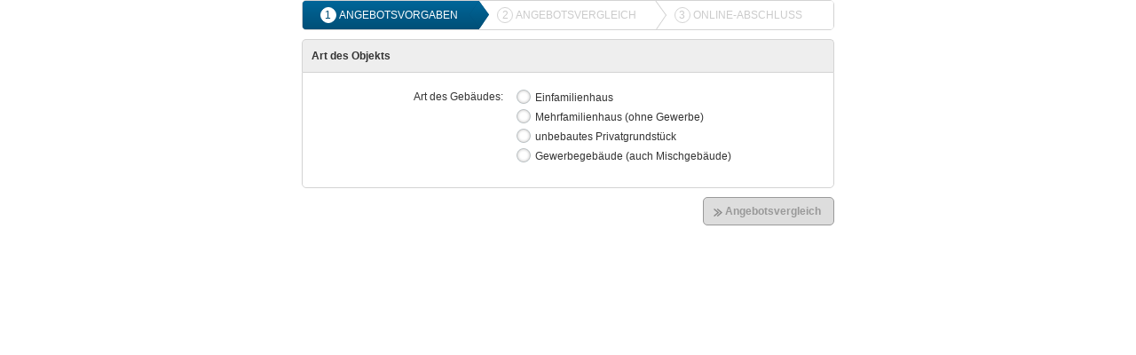

--- FILE ---
content_type: text/html;charset=utf-8
request_url: https://www.maklerinfo.biz/rechner/bd/001620/hausundgrundstueckshaftpflicht/
body_size: 10792
content:
<!DOCTYPE html>
<html xml:lang="de-DE, de" lang="de-DE, de" xmlns="http://www.w3.org/1999/xhtml"><head><title>Haus- und Grundbesitzerhaftpflicht</title><base href="/rechner/bd/001620/hausundgrundstueckshaftpflicht/"/><link rel="icon" href="/neu/data/favicons/favicon_32x32.png" type="image/png"/><link rel="shortcut icon" href="/neu/data/favicons/favicon_32x32.png" type="image/png"/><link rel="stylesheet" type="text/css" href="/rechner/css/static/fonts.css" media="all" /><link rel="stylesheet" type="text/css" href="/rechner/theme/bd/001620/default/calculator.css" media="all" /><script type="text/javascript" src="/rechner/js/mootools_core_1.5.1.js?1769084212"></script><script type="text/javascript" src="/rechner/js/mootools_more_1.5.1.js?1769084212"></script><script type="text/javascript" src="/rechner/js/calculator.2.5.js?1769084212"></script><script type="text/javascript">!function(a){var b=a.Element;a.Product=Class.refactor(Product,{initialize:function(){this.previous.apply(this,arguments)},createElement:function(){var c,d=document.getCalculator(),e=d.options,f=e.orderButtons,g=e.productProperties,h=this.results,i=e.order,j=i.property,k=i.label,l=g[j].text,m=new b("div",{class:"beitrag"}),n=new b("div",{class:"logo"}).adopt(CompanyList.get(h.brokerProduct?d.options.brokerCompany:this.options.company).toElement().cloneNode(!0),new b("span",{html:h.title})),o=new b("table"),p=new b("div",{class:"details"}).adopt(o),q=new b("div",{class:"infos"}),r=new b("div",{class:"actions"}),s=this.previous.apply(this),t=new b("div").addClass("checkbox").adopt(new form.Checkbox(null,{name:"product["+this.id+"]",value:1,type:"checkbox"}).addEvent("change",function(){this.getStep().validate()})),u=new b("div.btns");return k?k.property?l=d.formatValue(k.property,h[k.property]||d.calcInputs[k.property],{unit:!1,booleans:this.booleansHtml}):k.text?l=k.text:k&&(l=k):l=g[j].text,h.test=!(!h.test||h.test!==!0&&"true"!==h.test),m.adopt(new b("div",{class:"result result-"+g[j].type,html:h.errors?"":d.formatValue(j,h[j],{unit:!1,booleans:d.booleansHtml})}),new b("span",{class:"result-title",html:h.errors?"":l})),h.spezialrabatt&&t.adopt(new ToolTip(new b("div.icon.special-discount"),{content:"Dieser Tarif ist nur für eingeloggte Vermittler sichtbar. Endkunden sehen diesen Tarif nicht."})),h.errors?(t.getElement("input[type=checkbox]").set("checked",!1).set("disabled",!0),s.addClass("error"),c=new b("ul",{class:"errors"}),Array.from(h.errors).each(function(a){c.adopt(new b("li",{html:a}))}),p.adopt(new b("div").adopt(new b("b",{class:"errors-title",html:"Es sind folgende Fehler aufgetreten:"}),c))):(Array.from(e.results).each(function(a){a!==j&&o.adopt(new b("tr").adopt(new b("td",{html:g[a].text+":"})).adopt(new b("td",{html:d.formatValue(a,h[a],{short:"auto",decimals:"auto",unit:!0,booleans:d.booleansText})})))}),h.infoMovie&&q.adopt(new form.Button(null,{name:"infomovie["+this.id+"]",class:"movie primary",html:"Info-Film",type:"button",icon:"movie"}).addEvent("click",function(a){a.stop(),d.createProductInfoMovie(this)}.bind(this))),h.infoDoc&&q.adopt(new form.Button(null,{name:"infodoc["+this.id+"]",class:"document",html:"Info-Dokument",type:"button",icon:"document"}).addEvent("click",function(a){a.stop(),d.createProductInfoDoc(this)}.bind(this))),r.adopt(new form.Button(null,{name:"order["+this.id+"]",class:"primary order",html:Locale.get("Gui.orderButton")||"Beantragen",type:"button",icon:"order"}).addEvent("click",function(a){a.stop(),d.options.productsSelectable?(this.getParent(".product").retrieve("Product").toggleSelect(),this.getStep().validate()):(this.getParent(".product").addClass("selected"),this.getStep().element.getElements("input[type=checkbox]").set("checked",!1),t.getElement("input[type=checkbox]").set("checked",!0),this.getStep().validate(),this.getStep().valid&&this.getStep().nextStep())})[(f===!1?"add":"remove")+"Class"]("hidden").setDisabled(!(!d.options.productsSelectable||d.options.selectedProducts.length!==d.options.productsSelectableMax||d.options.selectedProducts.contains(this.id))),new form.Button(null,{name:"cover["+this.id+"]",class:"cover-comparison",html:"Leistungsumfang",type:"button",icon:"cover-comparison"}).addEvent("click",function(a){a.stop(),d.createCoverComparison(this)}.bind(this)))),h.test&&s.addClass("test"),h.debug&&a.createProductDebug&&createProductDebug(this,r,$("product-debug")),s.adopt(t,n,m,p,new b("div.clear.amount"),u.adopt(r,q),new b("div.clear"))},createCoverListElement:function(a){var c=this.results,d=document.getCalculator();return this.previous.apply(this).adopt(new b("div",{class:"result",html:d.formatValue(a,c[a],{unit:!1,booleans:d.booleansHtml})}),new b("div",{class:"logo"}).adopt(CompanyList.get(c.brokerProduct?d.options.brokerCompany:this.options.company).toElement().cloneNode(!0)),new b("div",{class:"title",html:c.title})).addEvent("click",function(a){this.toCoverListElement().hasClass("selected")?a.stop():d.setCoverProduct(this)}.bind(this))},select:function(){return $(this).getElement("button.order span:last-child").set("html",Locale.get("Gui.orderButtonSelected")||Locale.get("Gui.orderButton")||"Beantragen"),this.previous.apply(this,arguments)},unselect:function(){return $(this).getElement("button.order span:last-child").set("html",Locale.get("Gui.orderButton")||"Beantragen"),this.previous.apply(this,arguments)}}),a.ProductList=Class.refactor(a.ProductList,{initialize:function(){this.previous.apply(this,arguments);var a,c=document.getCalculator().element;this.statistics.addEvents({filter:function(){this.header&&(this.filteredEl||(this.filteredEl=new b("div.products-filtered").inject(c.getElement(".filter-general")||c.getElement(".filter-extended"),"after"),this.filteredFx=new Fx.Morph(this.filteredEl,{link:"cancel",duration:1500})),this.filteredEl.set("html","<span><b>"+this.statistics.filtered+"</b> Tarife gefiltert</span>").setStyles({height:"27px","margin-top":"-27px"}),this.filteredFx.cancel().set({opacity:1}).start({opacity:0}).chain(function(){this.element.setStyles({height:0,"margin-top":0})}))}.bind(this),change:function(){this.footer&&(this.stats||(a=this.stats=c.getElement(".products-statistics"),this.statstotal=a.getElement(".total"),this.statssuccessed=a.getElement(".successed"),this.statsFilterComplete=a.getElement(".filter-complete"),this.statsfiltered=a.getElement(".filtered")),["total","successed","filtered"].each(function(a){this["stats"+a].set("html",this.statistics[a])},this),this.statsFilterComplete&&this.statsFilterComplete[(this.statistics.filtered?"remove":"add")+"Class"]("hidden"))}.bind(this)})},createHeaderElement:function(){return this.previous.apply(this).addClass("design1").adopt(new b("ul").addClass("header").adopt(new b("li",{class:"product-cover-arrow"}).adopt(new b("span.icon.curve-down-grey.cover-comparison-ico")),new b("li",{class:"product-cover-button"}).adopt(new form.Button(null,{name:"coverCompare",type:"button",html:"Leistungsvergleich",class:"primary cover-comparison-selected"}).setDisabled(!0).addEvent("click",function(a){var b=[];this.getStep().element.getElements("input[type=checkbox]").each(function(a){a.checked&&b.push(a.getParent(".product").retrieve("Product"))}),document.getCalculator().createCoverComparison(null,b),a.stop()})),new b("li",{class:"product-results",html:"Leistungen"}),new b("li",{class:"product-result",html:this.calculator.options.productProperties[this.calculator.options.order.property].text})))},createListElement:function(){return this.previous.apply(this).addClass("design1")},createFooterElement:function(){var a=null;return this.calculator.options.tariffInfo&&(a=new b("div.tariff-info",{html:this.calculator.options.tariffInfo,style:"text-align: center;"})),this.previous.apply(this).addClass("design1").adopt(new b("div.products-statistics",{html:'<span class="successed"></span> Tarifkombinationen erfolgreich berechnet, davon <span class="filtered"></span> gefiltert.<br/>Insgesamt <span class="total"></span> Tarifkombinationen geprüft.'}),new b("div.products-tax",{html:'Alle Beiträge in Euro inkl. <span class="tax">'+this.calculator.formatValue("tax",null,{unit:"%"})+"</span> VSt."}),a)}})}(window);

Calculator.implement({slidingIn:function(a,b){a.get("slide").addEvent("complete",function(){b.validate({showErrors:!1})}).slideIn()},slidingOut:function(a){a.get("slide").slideOut()},toggleZusatzfragen:function(a){var b=a.getForm(),c=a.getParent(".form-grid"),d=$$(".zusatzfragen-efh"),e=$$(".zusatzfragen-mfh"),f=$$(".zusatzfragen-privat"),g=$$(".zusatzfragen-gewerbe"),h=$$(".weitere-zusatzfragen-gewerbe"),i=$$("input[name=Vertrag_art_gewerbliche_nutzung]:checked");switch(a.value){case"einfamilienhaus":c.addClass("form-collapse-bottom"),[e,f,g].each(function(a){a.each(function(a){document.getCalculator().slidingOut(a)})}),[e,f,g,h].invoke("addClass","hidden"),d.each(function(a){document.getCalculator().slidingIn(a,b)}),d.removeClass("hidden"),i.length>0&&(i[0].checked=!1);break;case"mehrfamilienhaus":c.addClass("form-collapse-bottom"),[d,f,g].each(function(a){a.each(function(a){document.getCalculator().slidingOut(a)})}),[d,f,g,h].invoke("addClass","hidden"),e.each(function(a){document.getCalculator().slidingIn(a,b)}),e.removeClass("hidden"),i.length>0&&(i[0].checked=!1);break;case"unbebautes_privatgrundstueck":c.addClass("form-collapse-bottom"),[d,e,g].each(function(a){a.each(function(a){document.getCalculator().slidingOut(a)})}),[d,e,g,h].invoke("addClass","hidden"),f.each(function(a){document.getCalculator().slidingIn(a,b)}),f.removeClass("hidden"),i.length>0&&(i[0].checked=!1);break;case"gewerbegebaeude_mischgebaeude":c.addClass("form-collapse-bottom"),[d,e,f].each(function(a){a.each(function(a){document.getCalculator().slidingOut(a)})}),[d,e,f].invoke("addClass","hidden"),g.each(function(a){document.getCalculator().slidingIn(a,b)});break;default:c.removeClass("form-collapse-bottom")}},toggleGewerbeZusatzfragen:function(a){var b=a.getParent(".form-grid"),c=$$(".weitere-zusatzfragen-gewerbe"),d=$$(".zusatzfragen-gewerbe-select"),e=$$("input[name=Vertrag_art_gewerbliche_nutzung]:checked");"1"===a.value?([c,d].invoke("addClass","hidden"),b.removeClass("form-collapse-bottom")):(d.removeClass("hidden"),b.addClass("form-collapse-bottom"),e.length>0&&c.removeClass("hidden"))},toggleWeitereGewerbefragen:function(a){var b=a.getForm(),c=a.getParent(".form-grid"),d=["gewerblich","ueberwiegend_gewerblich","teilweise_gewerblich"];$$(".weitere-zusatzfragen-gewerbe").removeClass("hidden"),d.each(function(c){var d=$$("."+c);a.value===c?(d.each(function(a){document.getCalculator().slidingIn(a,b)}),d.removeClass("hidden")):(d.each(function(a){document.getCalculator().slidingOut(a)}),d.addClass("hidden"))}),c.addClass("form-collapse-bottom")},changeValue:function(a){var b=$$("input[id="+a.id+"]");for(var c in b)b[c].value=a.value},changeWEG:function(a,b){var c,d,e=["mehrfamilienhaus","ueberwiegend_gewerblich","teilweise_gewerblich"],f=a.id;if(/_0/.test(f)){for(c=$$("input[id="+f.replace(new RegExp("eigentuemer_weg_"+b),"Vertrag_eigentuemer_weg")+"]")[0],$$("input[id="+c.id.replace(/_0/,"_1")+"]")[0].checked=!1,c.checked=!0,f=f.replace(/_0/,"_1"),d=0;d<e.length;++d)e[d]!==b&&($$("input[id="+f.replace(new RegExp(b),e[d])+"]")[0].checked=!1);for(f=a.id,d=0;d<e.length;++d)e[d]!==b&&($$("input[id="+f.replace(new RegExp(b),e[d])+"]")[0].checked=!0)}else{for(c=$$("input[id="+f.replace(new RegExp("eigentuemer_weg_"+b),"Vertrag_eigentuemer_weg")+"]")[0],$$("input[id="+c.id.replace(/_1/,"_0")+"]")[0].checked=!1,c.checked=!0,f=f.replace(/_1/,"_0"),d=0;d<e.length;++d)e[d]!==b&&($$("input[id="+f.replace(new RegExp(b),e[d])+"]")[0].checked=!1);for(f=a.id,d=0;d<e.length;++d)e[d]!==b&&($$("input[id="+f.replace(new RegExp(b),e[d])+"]")[0].checked=!0)}},toggleWEGMiete:function(a){if("1"===a.value){document.getCalculator().slidingOut($$(".zusatzfragen-weg")[0],a.getForm());var b=a.getForm().element.getElement('input[name="Vertrag_bruttojahresmiete_form"]');b.value=0,document.getCalculator().changeValue(b,0)}else document.getCalculator().slidingIn($$(".zusatzfragen-weg")[0],a.getForm())},filterInputs:function(a){this.inputsBackup||(this.inputsBackup=Array.clone(this.options.inputs)),this.options.inputs=this.inputsBackup.filter(function(b){var c=["Vertrag_gebaeudeart","Vertrag_zahlweise"];switch(a){case"einfamilienhaus":c[c.length]="Vertrag_vermietet_selbstbewohnt",c[c.length]="Vertrag_leerstehend";break;case"mehrfamilienhaus":c[c.length]="Vertrag_anzahl_wohnung_form",c[c.length]="Vertrag_bruttojahresmiete_form",c[c.length]="Vertrag_eigentuemer_weg";break;case"unbebautes_privatgrundstueck":c[c.length]="Vertrag_quadratmeter_form",c[c.length]="Vertrag_strassenfront_form",c[c.length]="Vertrag_unbebautes_gundstueck_oefentlich_form";break;case"gewerbegebaeude_mischgebaeude":document.getCalculator().filterInputsGewerbe("gewerblich")}return-1!==c.indexOf(b)})},filterInputsGewerbe:function(a){this.inputsBackup||(this.inputsBackup=Array.clone(this.options.inputs)),this.options.inputs=this.inputsBackup.filter(function(b){var c=["Vertrag_zahlweise","Vertrag_gebaeudeart","Vertrag_gewerbliche_nutzung_vn","Vertrag_anzahl_gewerbeeinheiten","Vertrag_quadratmeter_gewerb_gesamt_form","Vertrag_bruttojahresmiete_form"];switch(a){case"gewerblich":break;case"ueberwiegend_gewerblich":case"teilweise_gewerblich":c[c.length]="Vertrag_eigentuemer_weg",c[c.length]="Vertrag_anzahl_gewerbeeinheiten",c[c.length]="Vertrag_quadratmeter_gewerb_gesamt_form",c[c.length]="Vertrag_anzahl_wohnung_form",c[c.length]="Vertrag_flaeche_wohneinheiten",c[c.length]="Vertrag_bruttojahresmiete_form"}return-1!==c.indexOf(b)})}}),Form.Validator.addAllThese([["validate-gewerbliche-nutzung-vn",{errorMsg:"Übt der Versicherungsnehmer auf dem Grundstück einen Beruf oder Betrieb aus, wird Versicherungsschutz für das Haftpflichtrisiko aus dem Haus- und Grundbesitz nur durch eine Berufs- oder Betriebs-Haftpflichtversicherung gewährt.",test:function(a){return"0"===a.value}}]]);
!function(){var a=new Class({Extends:Component,property:"AbwRskAns",initialize:function(a,b){if(this.parent(a,b),this.occlude())return this.occluded;this.element.getSubstep().addEvent("show",this.init.bind(this))},init:function(){this.initialized||(this.initialized=!0,this.element.getElements("input").addEvent("change",function(){this.store("abwRskAnsChanged",!0)})),this.element.getElements("input").each(function(a){var b,c,d,e=/\[([^\]]+)\]$/.exec(a.get("name"))[1];"land"===e&&(e="nationalitaet"),d=this.element.getStep().element.getElement('input[name="Vertrag_Kunde_'+e+'"]'),b=d.get("value"),b==a.get("value")&&a.store("abwRskAnsChanged",!1),a.retrieve("abwRskAnsChanged")||(c=a.retrieve("SelectBox")||a.retrieve("ComboBox"),c&&!a.getDisabled()?c.setValue(b):a.getDisabled()||a.get("init-empty")||a.get("value")||a.set("value",b)),this.element.getForm().validate({showErrors:!1})},this)},toggleIsAbweichend:function(a){var b=a.getParent(".form-grid"),c=b.getNext(".abweichendeanschrift-form"),d=this.element.getForm();return(this.slide=this.slide||c.get("slide").addEvent("complete",function(){d.validate({showErrors:!1})}))["slide"+(1==a.value&&a.checked?"In":"Out")](),b[(1==a.value&&a.checked?"add":"remove")+"Class"]("form-collapse-bottom"),this}});document.Initializer.add({selector:".abweichenderisikoanschriften",Class:a})}();</script><script type="text/javascript">window.addEvent('domready',function() {Locale.define("de-DE","Enum",{"Vertrag_zahlweise_1":"j\u00e4hrlich","Vertrag_zahlweise_2":"halbj\u00e4hrlich","Vertrag_zahlweise_4":"viertelj\u00e4hrlich","Vertrag_zahlweise_5":"monatlich","Vertrag_zahlweise_6":"einmalig","Vertrag_deckungssumme_form_1500":"1,5 Mio. EUR","Vertrag_deckungssumme_form_3000":"3 Mio. EUR","Vertrag_gebaeude_form_1":"Wohngeb\u00e4ude","Vertrag_vermietet_selbstbewohnt_vermietet":"vermietet","Vertrag_gebaeudeart_einfamilienhaus":"Einfamilienhaus","Vertrag_art_gewerbliche_nutzung_gewerblicgewerblichh":"ausschlie\u00dflich gewerbliche Nutzung","Vertrag_forderungsausfallversicherung_ab_**false**":"Nein","Vertrag_deckungssumme_form_5000":"5 Mio. EUR","Vertrag_gebaeude_form_2":"Einfamilienhaus","Vertrag_vermietet_selbstbewohnt_selbstbewohnt":"selbstbewohnt","Vertrag_gebaeudeart_mehrfamilienhaus":"Mehrfamilienhaus (ohne Gewerbe)","Vertrag_art_gewerbliche_nutzung_ueberwiegend_gewerblich":"\u00fcberwiegend gewerbliche Nutzung (\u00fcber 50% Gewerbeanteil)","Vertrag_forderungsausfallversicherung_ab_1000":"ab 1000 EUR","Vertrag_deckungssumme_form_6000":"6 Mio. EUR","Vertrag_gebaeude_form_3":"Gewerbegeb\u00e4ude","Vertrag_gebaeudeart_unbebautes_privatgrundstueck":"unbebautes Privatgrundst\u00fcck","Vertrag_art_gewerbliche_nutzung_teilweise_gewerblich":"teilweise gewerbliche Nutzung (unter 50% Gewerbeanteil)","Vertrag_forderungsausfallversicherung_ab_1":"ab 1 EUR","Vertrag_deckungssumme_form_10000":"10 Mio. EUR","Vertrag_gebaeude_form_4":"Unbebaute Grundst\u00fccke","Vertrag_gebaeudeart_gewerbegebaeude_mischgebaeude":"Gewerbegeb\u00e4ude (auch Mischgeb\u00e4ude)"});document.getCalculator().setOptions({"productProperties":{"tax":{"property":"tax","type":"numeric","decimals":"auto","default":"19.00"},"Vertrag_beitrag_brutto":{"property":"Vertrag_beitrag_brutto","type":"amount","text":"Beitrag","sortFactor":1,"default":null,"defaultSort":true},"Vertrag_personen_sachschaeden":{"property":"Vertrag_personen_sachschaeden","type":"amount","text":"Personen- und Sachsch\u00e4den","default":null,"properties":{"decimals":0,"unlimited":false}},"Vertrag_vermoegensschaeden":{"property":"Vertrag_vermoegensschaeden","type":"amount","text":"Verm\u00f6gensschaden","default":null,"properties":{"decimals":0,"unlimited":false}},"Vertrag_forderungsausfallversicherung_ab":{"property":"Vertrag_forderungsausfallversicherung_ab","type":"enum","text":"Forderungsausfallversicherung","default":null,"properties":{"unlimited":false,"decimals":0},"options":["**false**","1000","1"]},"Vertrag_forderungsausfallversicherung_miet":{"property":"Vertrag_forderungsausfallversicherung_miet","type":"text","text":"Forderungsausfall f\u00fcr Mietsachsch\u00e4den","default":null,"properties":{"unlimited":false,"decimals":0}},"Vertrag_sachschaeden_miet_bis":{"property":"Vertrag_sachschaeden_miet_bis","type":"amount","text":"Sachsch\u00e4den an gemieteten\/gepachteten\/geliehenen Sachen bis","default":null,"properties":{"decimals":0,"unlimited":false}},"Vertrag_abhandenkommen_sachen_bis":{"property":"Vertrag_abhandenkommen_sachen_bis","type":"amount","text":"Abhandenkommen von Sachen bis","default":null,"properties":{"decimals":0,"unlimited":false}},"Vertrag_beitragsbefreiung_arbeitslosigkeit":{"property":"Vertrag_beitragsbefreiung_arbeitslosigkeit","type":"boolean","text":"Beitragsbefreiung bei Arbeitslosigkeit","default":null},"Vertrag_heizoeltank_bis":{"property":"Vertrag_heizoeltank_bis","type":"numeric","text":"Heiz\u00f6ltank auf dem Grundst\u00fcck bis","default":null,"properties":{"unlimited":true,"unlimitedValue":"-1","unlimitedLabel":"unbegrenzt","decimals":2,"unit":"l"}},"Vertrag_kleingebinde_schaedliche_stoffe_bis":{"property":"Vertrag_kleingebinde_schaedliche_stoffe_bis","type":"numeric","text":"Kleingebinde zur Lagerung von gew\u00e4ssersch\u00e4dlichen Stoffen bis","default":null,"properties":{"unlimited":false,"decimals":2,"unit":"l\/kg je Einzelgebinde"}},"Vertrag_kleingebinde_fassung_bis":{"property":"Vertrag_kleingebinde_fassung_bis","type":"numeric","text":"Fassungsverm\u00f6gen der Kleingebinde insgesamt bis","default":null,"properties":{"unlimited":false,"decimals":2,"unit":"l\/kg"}},"Vertrag_bausumme_bauherr":{"property":"Vertrag_bausumme_bauherr","type":"amount","text":"Risiko als Bauherr\/Unternehmer von Neu-\/ bzw. Umbauten\/Bauarbeiten am Objekt bis Bausumme","default":null,"properties":{"decimals":0,"unlimited":false}},"Vertrag_photovoltaik_bis":{"property":"Vertrag_photovoltaik_bis","type":"numeric","text":"Unterhaltung (Verkehrssicherungspflicht\/Einspeisung ins Stromnetz) von Photovoltaikanlagen bis","default":null,"properties":{"unlimited":true,"unlimitedValue":-1,"unlimitedLabel":"unbegrenzt","decimals":2,"unit":"kWp"}},"Vertrag_vermietet_selbstbewohnt":{"property":"Vertrag_vermietet_selbstbewohnt","type":"enum","text":"Nutzungsart des Einfamilienhauses","default":null,"options":["vermietet","selbstbewohnt"]},"Vertrag_leerstehend":{"property":"Vertrag_leerstehend","type":"boolean","text":"Das Geb\u00e4ude ist leerstehend","default":null},"Vertrag_gebaeudeart":{"property":"Vertrag_gebaeudeart","type":"enum","text":"Art des Geb\u00e4udes","default":null,"options":["einfamilienhaus","mehrfamilienhaus","unbebautes_privatgrundstueck","gewerbegebaeude_mischgebaeude"]},"Vertrag_eigentuemer_weg":{"property":"Vertrag_eigentuemer_weg","type":"boolean","text":"Es handelt sich um eine Wohnungseigent\u00fcmergemeinschaft ","default":null},"Vertrag_gewerbliche_nutzung_vn":{"property":"Vertrag_gewerbliche_nutzung_vn","type":"boolean","text":"Der VN \u00fcbt auf dem Grundst\u00fcck sein Gewerbe aus","default":null},"Vertrag_art_gewerbliche_nutzung":{"property":"Vertrag_art_gewerbliche_nutzung","type":"enum","text":"Umfang der gewerblichen Nutzung","default":null,"options":["gewerblicgewerblichh","ueberwiegend_gewerblich","teilweise_gewerblich"]},"Vertrag_anzahl_gewerbeeinheiten":{"property":"Vertrag_anzahl_gewerbeeinheiten","type":"numeric","text":"Anzahl der Gewerbeeinheiten","default":"0.00","properties":{"unlimited":false,"decimals":0}},"Vertrag_flaeche_wohneinheiten":{"property":"Vertrag_flaeche_wohneinheiten","type":"numeric","text":"Gesamtfl\u00e4che aller Wohnheiten","default":"0.00","properties":{"unlimited":false,"decimals":0,"unit":"qm"}},"Vertrag_deckungssumme_form":{"property":"Vertrag_deckungssumme_form","type":"enum","text":"Mindest Deckungssumme","default":null,"options":["1500","3000","5000","6000","10000"]},"Vertrag_gebaeude_form":{"property":"Vertrag_gebaeude_form","type":"enum","text":"Es handelt sich bei dem Objekt um ein","default":null,"options":["1","2","3","4"]},"Vertrag_gebaeude_bis_80_gewerb_nutz_form":{"property":"Vertrag_gebaeude_bis_80_gewerb_nutz_form","type":"boolean","text":"Geb\u00e4ude mit Gewerbebetrieben (auch teilweise)","default":null},"Vertrag_gewerb_bis_80_100_form":{"property":"Vertrag_gewerb_bis_80_100_form","type":"numeric","text":"Gewerbebetriebe bis 100 qm","default":null},"Vertrag_gewerb_bis_80_200_form":{"property":"Vertrag_gewerb_bis_80_200_form","type":"numeric","text":"Gewerbebetriebe 101 qm - 200 qm","default":null},"Vertrag_gewerb_bis_80_500_form":{"property":"Vertrag_gewerb_bis_80_500_form","type":"numeric","text":"Gewerbebetriebe 201 qm - 500 qm","default":null},"Vertrag_quadratmeter_gewerb_gesamt_form":{"property":"Vertrag_quadratmeter_gewerb_gesamt_form","type":"numeric","text":"Gewerbefl\u00e4che ingesamt","default":"0.00","properties":{"unlimited":false,"decimals":0,"unit":"qm"}},"Vertrag_anzahl_wohnung_form":{"property":"Vertrag_anzahl_wohnung_form","type":"numeric","text":"Anzahl der Wohneinheiten","default":"0.00","properties":{"unlimited":false,"decimals":0}},"Vertrag_auch_wohneinheiten_form":{"property":"Vertrag_auch_wohneinheiten_form","type":"boolean","text":"auch Wohneinheiten vorhanden","default":null},"Vertrag_bruttojahresmiete_form":{"property":"Vertrag_bruttojahresmiete_form","type":"amount","text":"Bruttojahresmiete","default":null,"properties":{"decimals":0,"unlimited":false}},"Vertrag_unbebautes_gundstueck_oefentlich_form":{"property":"Vertrag_unbebautes_gundstueck_oefentlich_form","type":"boolean","text":"Das Grundst\u00fcck ist \u00f6ffentlich zug\u00e4nglich","default":null},"Vertrag_quadratmeter_form":{"property":"Vertrag_quadratmeter_form","type":"numeric","text":"Grundst\u00fccksfl\u00e4che","default":"0.00","properties":{"unlimited":false,"decimals":0,"unit":"qm"}},"Vertrag_strassenfront_form":{"property":"Vertrag_strassenfront_form","type":"numeric","text":"L\u00e4nge der Stra\u00dfenfront","default":"0.00","properties":{"unlimited":false,"decimals":0,"unit":"m"}},"Vertrag_zahlweise":{"property":"Vertrag_zahlweise","type":"enum","text":"Zahlweise","default":"1","defaultSort":true,"options":[1,2,4,5,6]}},"inputs":["Vertrag_vermietet_selbstbewohnt","Vertrag_leerstehend","Vertrag_gebaeudeart","Vertrag_eigentuemer_weg","Vertrag_gewerbliche_nutzung_vn","Vertrag_art_gewerbliche_nutzung","Vertrag_anzahl_gewerbeeinheiten","Vertrag_flaeche_wohneinheiten","Vertrag_deckungssumme_form","Vertrag_gebaeude_form","Vertrag_gebaeude_bis_80_gewerb_nutz_form","Vertrag_gewerb_bis_80_100_form","Vertrag_gewerb_bis_80_200_form","Vertrag_gewerb_bis_80_500_form","Vertrag_quadratmeter_gewerb_gesamt_form","Vertrag_anzahl_wohnung_form","Vertrag_auch_wohneinheiten_form","Vertrag_bruttojahresmiete_form","Vertrag_unbebautes_gundstueck_oefentlich_form","Vertrag_quadratmeter_form","Vertrag_strassenfront_form","Vertrag_zahlweise"],"order":{"label":{"property":"Vertrag_zahlweise"},"property":"Vertrag_beitrag_brutto"},"results":["Vertrag_personen_sachschaeden","Vertrag_heizoeltank_bis","Vertrag_forderungsausfallversicherung_miet"],"brokerCompany":"k999","cover":[{"property":"deckungssummen","text":"Tarifdaten","variables":["Vertrag_personen_sachschaeden","Vertrag_vermoegensschaeden"]},{"property":"einschluesse","text":"Die wichtigsten Einschl\u00fcsse","variables":["Vertrag_forderungsausfallversicherung_ab","Vertrag_forderungsausfallversicherung_miet","Vertrag_sachschaeden_miet_bis","Vertrag_abhandenkommen_sachen_bis","Vertrag_beitragsbefreiung_arbeitslosigkeit"]},{"property":"gewaesserschaeden\t\t","text":"Gew\u00e4ssersch\u00e4den","variables":["Vertrag_heizoeltank_bis","Vertrag_kleingebinde_schaedliche_stoffe_bis","Vertrag_kleingebinde_fassung_bis"]},{"property":"bauherrenrisiko","text":"Bauherrenrisiko","variables":["Vertrag_bausumme_bauherr"]},{"property":"regenerative_energien","text":"Regenerative Energien","variables":["Vertrag_photovoltaik_bis"]}],"tariffInfo":"Im Vergleich wurden nur Angebote einbezogen, f\u00fcr die unser Haus eine Vereinbarung unterh\u00e4lt, die eine Kosten\u00fcbernahme des Produktanbieters (Provisionszahlung) regelt.","wsProxyPath":"wss:\/\/ws-proxy.calculation.dionera.com\/ws"}).fireEvent("optionsLoaded");CompanyList.load([{"id":"10002","options":{"name":"k+m (Konzept & Marketing GmbH)","logo":"https:\/\/thumbs.dionera.com\/thumb\/Z2VzZWxsc2NoYWZ0ZW4vY2VudGVyZWQvMTIweDQwLzEwMDAyLnBuZw%253D%253D4Nt4kvJUgKWsr5674biWK5bDc%252BpQPMgxZitPFJPapBVxeN31SZt7l1pLY44YhL6GHuSkX%252FJ11rK2RkWM%252FphaCQ%253D%253D?1749046954"}},{"id":"54850","options":{"name":"Grundeigent\u00fcmer Versicherung VVaG","logo":"https:\/\/thumbs.dionera.com\/thumb\/Z2VzZWxsc2NoYWZ0ZW4vY2VudGVyZWQvMTIweDQwLzU0ODUwLnBuZw%253D%253DstuSHrTaWe%252FTyKz%252FLWP6Hp%252F7t2WvihD0lI0XXHe2qHzngFirJEl55Soa60p27y6nM36zGr%252B4QVbAw2CFuSvlfw%253D%253D?1572947515"}},{"id":"10370","options":{"name":"Gothaer Versicherungen","logo":"https:\/\/thumbs.dionera.com\/thumb\/Z2VzZWxsc2NoYWZ0ZW4vY2VudGVyZWQvMTIweDQwLzEwMzcwLnBuZw%253D%253DEjIgwnxBAgzqWTFcQl1%252BtOR1z%252FM1G7%252FU3l1P6k13SzU01gnHpAkCt6NDb1rgB8qpzsSyOhoS9N5O7%252B%252F3KCUmIw%253D%253D?1561978435"}},{"id":"11111","options":{"name":"Die Haftpflichtkasse VVaG","logo":"https:\/\/thumbs.dionera.com\/thumb\/Z2VzZWxsc2NoYWZ0ZW4vY2VudGVyZWQvMTIweDQwLzExMTExLnBuZw%253D%253Dj2UwoIrc7ZxRyhH8HxmohdAxxoc1oh8CnNziuXSyoBA2B0UB%252FPnWfKWJ83mrqlyRdDHXzjqlJynvWmbVO1FTMQ%253D%253D?1499070882"}},{"id":"50150","options":{"name":"NV-Versicherungen VVaG","logo":"https:\/\/thumbs.dionera.com\/thumb\/Z2VzZWxsc2NoYWZ0ZW4vY2VudGVyZWQvMTIweDQwLzUwMTUwLnBuZw%253D%253DODPd%252BfGqY0GsNahu0Jb5Ptd76K8vbTsNdtIYAUSz9ApkUoDQSFNekdWVLXO62%252FR9x9%252Fr59wfUBpBrptv7SlygA%253D%253D?1430120096"}},{"id":"k999","options":{"name":"Maklertarif","original":null,"logo":"https:\/\/thumbs.dionera.com\/thumb\/Z2VzZWxsc2NoYWZ0ZW5fa29udGluZ2VudGUvY2VudGVyZWQvMTIweDQwL2s5OTkucG5nhjIhJCT4nuPRoLRXeYcpUMGTG8Adbbz4mKYUk1SlJaIwnzOR%252B8d%252B77wx74NyRhc%252FuaJtOFr4y50D4LW6ZOknvg%253D%253D?1769084211","broker":true}}]);document.getCalculator().products.load([{"id":16804,"options":{"async":false,"company":"10002"}},{"id":16805,"options":{"async":false,"company":"10002"}},{"id":20874,"options":{"async":false,"company":"54850"}},{"id":20875,"options":{"async":false,"company":"54850"}},{"id":20876,"options":{"async":false,"company":"54850"}},{"id":20877,"options":{"async":false,"company":"54850"}},{"id":20878,"options":{"async":false,"company":"54850"}},{"id":20879,"options":{"async":false,"company":"54850"}},{"id":20880,"options":{"async":false,"company":"54850"}},{"id":12440,"options":{"async":false,"company":"10370"}},{"id":12441,"options":{"async":false,"company":"10370"}},{"id":12389,"options":{"async":false,"company":"10370"}},{"id":13024,"options":{"async":false,"company":"11111"}},{"id":16430,"options":{"async":false,"company":"11111"}},{"id":21257,"options":{"async":false,"company":"11111"}},{"id":21260,"options":{"async":false,"company":"11111"}},{"id":13023,"options":{"async":false,"company":"11111"}},{"id":16431,"options":{"async":false,"company":"11111"}},{"id":21258,"options":{"async":false,"company":"11111"}},{"id":21261,"options":{"async":false,"company":"11111"}},{"id":13022,"options":{"async":false,"company":"11111"}},{"id":16432,"options":{"async":false,"company":"11111"}},{"id":21259,"options":{"async":false,"company":"11111"}},{"id":21262,"options":{"async":false,"company":"11111"}},{"id":19976,"options":{"async":false,"company":"50150"}},{"id":19977,"options":{"async":false,"company":"50150"}},{"id":19978,"options":{"async":false,"company":"50150"}},{"id":19979,"options":{"async":false,"company":"50150"}},{"id":19980,"options":{"async":false,"company":"50150"}},{"id":19981,"options":{"async":false,"company":"50150"}}]);})</script><meta http-equiv="content-type" content="text/html; charset=utf-8" /><meta name="viewport" content="width=470" /></head><body class="calculator-body"><main><div><form method="post" enctype="multipart/form-data" accept-charset="utf-8"><div class="calculator" data-properties="%7B%22locale%22%3A%22de-DE%22%2C%22calcId%22%3A57523097958%2C%22broker%22%3A%22001620%22%2C%22graduation%22%3A%225%22%2C%22directQuote%22%3Afalse%7D" data-class="CalculatorV25"><div class="header"></div><div class="stepsbar"><div class="border">
    <ul class="steps">        <li class="step angebotformular active available">
            <a href="#"><span class="count">1</span><span class="title">Angebotsvorgaben</span><span class="triangle"></span></a></li>        <li class="step angebot">
            <a href="#"><span class="count">2</span><span class="title">Angebotsvergleich</span><span class="triangle"></span></a></li>        <li class="step antragformular last">
            <a href="#"><span class="count">3</span><span class="title">Online-Abschluss</span><span class="triangle"></span></a></li></ul>
</div>    <div class="substeps angebotformular hidden">
        <div class="border-substeps" style="height: auto!important;">
            <div class="loader" style="height:19px">
                <div class="label">Schritt <span class="position">1</span> &#47; <span class="total">1</span></div>
            </div>
            <ul class="jumpto">
                <li data-step="angebotformular" data-position="0" class="position0 active" style="width:100%" title="Schritt 1">Schritt 1</li>            </ul>
        </div></div></div><div class="steps"><div class="step form angebotformular active" data-properties="%7B%22name%22%3A%22angebotformular%22%7D"><div class="substeps"><div class="substep form step0 active" data-properties="%7B%22name%22%3A%22step0%22%7D"><h3 class="form-caption caption">Art des Objekts</h3><div class="form-grid has-caption"><div class="form-grid-row"><div class="form-grid-label"><label for="angebotformular_step0_Vertrag_gebaeudeart" id="label_angebotformular_step0_Vertrag_gebaeudeart">Art des Gebäudes:</label></div><div class="form-grid-input"><span class="radios"><span class="radio"><input class="input" data-validators="validate-required-radio" type="radio" name="Vertrag_gebaeudeart" value="einfamilienhaus" onclick="this.getCalculator().toggleZusatzfragen(this); document.getCalculator().filterInputs(this.value);" id="angebotformular_step0_Vertrag_gebaeudeart_einfamilienhaus" /><label for="angebotformular_step0_Vertrag_gebaeudeart_einfamilienhaus" id="label_angebotformular_step0_Vertrag_gebaeudeart_einfamilienhaus"><span class="icon radio"></span>Einfamilienhaus</label></span><br /><span class="radio"><input class="input" data-validators="validate-required-radio" type="radio" name="Vertrag_gebaeudeart" value="mehrfamilienhaus" onclick="this.getCalculator().toggleZusatzfragen(this); document.getCalculator().filterInputs(this.value);" id="angebotformular_step0_Vertrag_gebaeudeart_mehrfamilienhaus" /><label for="angebotformular_step0_Vertrag_gebaeudeart_mehrfamilienhaus" id="label_angebotformular_step0_Vertrag_gebaeudeart_mehrfamilienhaus"><span class="icon radio"></span>Mehrfamilienhaus (ohne Gewerbe)</label></span><br /><span class="radio"><input class="input" data-validators="validate-required-radio" type="radio" name="Vertrag_gebaeudeart" value="unbebautes_privatgrundstueck" onclick="this.getCalculator().toggleZusatzfragen(this); document.getCalculator().filterInputs(this.value);" id="angebotformular_step0_Vertrag_gebaeudeart_unbebautes_privatgrundstueck" /><label for="angebotformular_step0_Vertrag_gebaeudeart_unbebautes_privatgrundstueck" id="label_angebotformular_step0_Vertrag_gebaeudeart_unbebautes_privatgrundstueck"><span class="icon radio"></span>unbebautes Privatgrundstück</label></span><br /><span class="radio"><input class="input" data-validators="validate-required-radio" type="radio" name="Vertrag_gebaeudeart" value="gewerbegebaeude_mischgebaeude" onclick="this.getCalculator().toggleZusatzfragen(this); document.getCalculator().filterInputs(this.value);" id="angebotformular_step0_Vertrag_gebaeudeart_gewerbegebaeude_mischgebaeude" /><label for="angebotformular_step0_Vertrag_gebaeudeart_gewerbegebaeude_mischgebaeude" id="label_angebotformular_step0_Vertrag_gebaeudeart_gewerbegebaeude_mischgebaeude"><span class="icon radio"></span>Gewerbegebäude (auch Mischgebäude)</label></span><br /></span></div></div></div><h2 class="form-caption sub-caption zusatzfragen-efh hidden">Angaben zum Einfamilienhaus</h2><div class="form-grid form-collapse-top form-collapse-bottom zusatzfragen-efh hidden"><div class="form-grid-row"><div class="form-grid-label full-length"><label for="angebotformular_step0_Vertrag_vermietet_selbstbewohnt" id="label_angebotformular_step0_Vertrag_vermietet_selbstbewohnt">Ist das Gebäude vermietet oder selbstbewohnt?</label></div></div><div class="form-grid-row"><div class="form-grid-input full-length"><span class="radios"><span class="radio"><input class="input" data-validators="validate-required-radio" type="radio" name="Vertrag_vermietet_selbstbewohnt" value="vermietet" id="angebotformular_step0_Vertrag_vermietet_selbstbewohnt_vermietet" checked="checked" /><label for="angebotformular_step0_Vertrag_vermietet_selbstbewohnt_vermietet" id="label_angebotformular_step0_Vertrag_vermietet_selbstbewohnt_vermietet"><span class="icon radio"></span>vermietet</label></span> <span class="radio"><input class="input" data-validators="validate-required-radio" type="radio" name="Vertrag_vermietet_selbstbewohnt" value="selbstbewohnt" id="angebotformular_step0_Vertrag_vermietet_selbstbewohnt_selbstbewohnt" /><label for="angebotformular_step0_Vertrag_vermietet_selbstbewohnt_selbstbewohnt" id="label_angebotformular_step0_Vertrag_vermietet_selbstbewohnt_selbstbewohnt"><span class="icon radio"></span>selbstbewohnt</label></span> </span></div></div></div><div class="form-grid form-collapse-top zusatzfragen-efh hidden"><div class="form-grid-row"><div class="form-grid-label full-length"><label for="angebotformular_step0_Vertrag_leerstehend" id="label_angebotformular_step0_Vertrag_leerstehend">Ist das Gebäude leerstehend?</label></div></div><div class="form-grid-row"><div class="form-grid-input full-length"><span class="radios"><span class="radio"><input class="input" data-validators="validate-required-radio" type="radio" name="Vertrag_leerstehend" value="1" id="angebotformular_step0_Vertrag_leerstehend_1" /><label for="angebotformular_step0_Vertrag_leerstehend_1" id="label_angebotformular_step0_Vertrag_leerstehend_1"><span class="icon radio"></span>ja</label></span> <span class="radio"><input class="input" data-validators="validate-required-radio" type="radio" name="Vertrag_leerstehend" value="0" id="angebotformular_step0_Vertrag_leerstehend_0" checked="checked" /><label for="angebotformular_step0_Vertrag_leerstehend_0" id="label_angebotformular_step0_Vertrag_leerstehend_0"><span class="icon radio"></span>nein</label></span> </span></div></div></div><h2 class="form-caption sub-caption zusatzfragen-mfh hidden">Angaben zum Mehrfamilienhaus ohne Gewerbe</h2><div class="form-grid form-collapse-top form-collapse-bottom zusatzfragen-mfh hidden"><div class="form-grid-row"><div class="form-grid-label full-length"><label for="angebotformular_step0_eigentuemer_weg_mehrfamilienhaus" id="label_angebotformular_step0_eigentuemer_weg_mehrfamilienhaus">Handelt es sich beim Eigentümer um eine Wohnungseigentümergemeinschaft (WEG)?</label></div></div><div class="form-grid-row"><div class="form-grid-input full-length"><span class="radios"><span class="radio"><input class="input" data-validators="validate-required-radio" type="radio" name="eigentuemer_weg_mehrfamilienhaus" value="1" onclick="this.getCalculator().changeWEG(this, 'mehrfamilienhaus');" onchange="this.getCalculator().toggleWEGMiete(this);" id="angebotformular_step0_eigentuemer_weg_mehrfamilienhaus_1" /><label for="angebotformular_step0_eigentuemer_weg_mehrfamilienhaus_1" id="label_angebotformular_step0_eigentuemer_weg_mehrfamilienhaus_1"><span class="icon radio"></span>ja</label></span> <span class="radio"><input class="input" data-validators="validate-required-radio" type="radio" name="eigentuemer_weg_mehrfamilienhaus" value="0" onclick="this.getCalculator().changeWEG(this, 'mehrfamilienhaus');" onchange="this.getCalculator().toggleWEGMiete(this);" id="angebotformular_step0_eigentuemer_weg_mehrfamilienhaus_0" checked="checked" /><label for="angebotformular_step0_eigentuemer_weg_mehrfamilienhaus_0" id="label_angebotformular_step0_eigentuemer_weg_mehrfamilienhaus_0"><span class="icon radio"></span>nein</label></span> </span></div></div></div><div class="form-grid form-collapse-top zusatzfragen-mfh hidden"><div class="form-grid-row"><div class="form-grid-label"><label for="angebotformular_step0_Vertrag_anzahl_wohnung_form" id="label_angebotformular_step0_Vertrag_anzahl_wohnung_form">Anzahl der Wohneinheiten:</label></div><div class="form-grid-input"><label class="il input tiny-width"><input type="text" name="Vertrag_anzahl_wohnung_form" data-validators="required validate-integer" data-validators-properties="%7B%22validate-integer%22%3A%7B%22min%22%3A1%2C%22max%22%3A999%7D%7D" value="0" maxlength="3" onchange="this.getCalculator().changeValue(this);" id="angebotformular_step0_Vertrag_anzahl_wohnung_form" /></label></div></div><div class="form-grid-row zusatzfragen-weg "><div class="form-grid-label"><label for="angebotformular_step0_Vertrag_bruttojahresmiete_form" id="label_angebotformular_step0_Vertrag_bruttojahresmiete_form">Bruttojahresmiete aller Wohneinheiten:</label></div><div class="form-grid-input"><label class="il input small-width"><input type="text" name="Vertrag_bruttojahresmiete_form" data-validators="required validate-integer" data-validators-properties="%7B%22validate-integer%22%3A%7B%22min%22%3A1%2C%22max%22%3A999999%7D%7D" value="" maxlength="6" onchange="this.getCalculator().changeValue(this);" id="angebotformular_step0_Vertrag_bruttojahresmiete_form" /></label> EUR</div></div></div><h2 class="form-caption sub-caption zusatzfragen-privat hidden">Angaben zum unbebauten Grundstück</h2><div class="form-grid form-collapse-top form-collapse-bottom zusatzfragen-privat hidden"><div class="form-grid-row"><div class="form-grid-label"><label for="angebotformular_step0_Vertrag_quadratmeter_form" id="label_angebotformular_step0_Vertrag_quadratmeter_form">Grundstücksfläche:</label></div><div class="form-grid-input"><label class="il input small-width"><input type="text" name="Vertrag_quadratmeter_form" data-validators="required validate-integer" data-validators-properties="%7B%22validate-integer%22%3A%7B%22min%22%3A1%2C%22max%22%3A99999%7D%7D" value="0" maxlength="5" id="angebotformular_step0_Vertrag_quadratmeter_form" /></label> m²</div></div><div class="form-grid-row"><div class="form-grid-label"><label for="angebotformular_step0_Vertrag_strassenfront_form" id="label_angebotformular_step0_Vertrag_strassenfront_form">Länge der angrenzenden Straßenfront:</label></div><div class="form-grid-input"><label class="il input small-width"><input type="text" name="Vertrag_strassenfront_form" data-validators="required validate-integer" data-validators-properties="%7B%22validate-integer%22%3A%7B%22min%22%3A0%2C%22max%22%3A9999%7D%7D" value="0" maxlength="4" id="angebotformular_step0_Vertrag_strassenfront_form" /></label> m</div></div></div><div class="form-grid form-collapse-top zusatzfragen-privat hidden"><div class="form-grid-row"><div class="form-grid-label full-length"><label for="angebotformular_step0_Vertrag_unbebautes_gundstueck_oefentlich_form" id="label_angebotformular_step0_Vertrag_unbebautes_gundstueck_oefentlich_form">Ist das Grundstück öffentlich zugänglich?</label></div></div><div class="form-grid-row"><div class="form-grid-input full-length"><span class="radios"><span class="radio"><input class="input" data-validators="validate-required-radio" type="radio" name="Vertrag_unbebautes_gundstueck_oefentlich_form" value="1" id="angebotformular_step0_Vertrag_unbebautes_gundstueck_oefentlich_form_1" checked="checked" /><label for="angebotformular_step0_Vertrag_unbebautes_gundstueck_oefentlich_form_1" id="label_angebotformular_step0_Vertrag_unbebautes_gundstueck_oefentlich_form_1"><span class="icon radio"></span>ja</label></span> <span class="radio"><input class="input" data-validators="validate-required-radio" type="radio" name="Vertrag_unbebautes_gundstueck_oefentlich_form" value="0" id="angebotformular_step0_Vertrag_unbebautes_gundstueck_oefentlich_form_0" /><label for="angebotformular_step0_Vertrag_unbebautes_gundstueck_oefentlich_form_0" id="label_angebotformular_step0_Vertrag_unbebautes_gundstueck_oefentlich_form_0"><span class="icon radio"></span>nein</label></span> </span></div></div></div><h2 class="form-caption sub-caption zusatzfragen-gewerbe hidden">Angaben zum Gewerbegebäude (auch Mischgebäude)</h2><div class="form-grid form-collapse-top form-collapse-bottom zusatzfragen-gewerbe hidden"><div class="form-grid-row"><div class="form-grid-label full-length"><label for="angebotformular_step0_Vertrag_gewerbliche_nutzung_vn" id="label_angebotformular_step0_Vertrag_gewerbliche_nutzung_vn">Übt der Versicherungsnehmer auf dem Grundstück ein Gewerbe aus?</label></div></div><div class="form-grid-row"><div class="form-grid-input full-length"><span class="radios"><span class="radio"><input class="input" data-validators="validate-required-radio validate-required-value" data-validators-properties="%7B%22validate-required-value%22%3A%7B%22value%22%3A%220%22%2C%22msg%22%3A%22%5Cu00dcbt%20der%20Versicherungsnehmer%20auf%20dem%20Grundst%5Cu00fcck%20einen%20Beruf%20oder%20Betrieb%20aus%2C%20wird%20Versicherungsschutz%20f%5Cu00fcr%20das%20Haftpflichtrisiko%20aus%20dem%20Haus-%20und%20Grundbesitz%20nur%20durch%20eine%20Berufs-%20oder%20Betriebs-Haftpflichtversicherung%20gew%5Cu00e4hrt.%22%7D%7D" type="radio" name="Vertrag_gewerbliche_nutzung_vn" value="1" onclick="this.getCalculator().toggleGewerbeZusatzfragen(this);" id="angebotformular_step0_Vertrag_gewerbliche_nutzung_vn_1" /><label for="angebotformular_step0_Vertrag_gewerbliche_nutzung_vn_1" id="label_angebotformular_step0_Vertrag_gewerbliche_nutzung_vn_1"><span class="icon radio"></span>ja</label></span> <span class="radio"><input class="input" data-validators="validate-required-radio validate-required-value" data-validators-properties="%7B%22validate-required-value%22%3A%7B%22value%22%3A%220%22%2C%22msg%22%3A%22%5Cu00dcbt%20der%20Versicherungsnehmer%20auf%20dem%20Grundst%5Cu00fcck%20einen%20Beruf%20oder%20Betrieb%20aus%2C%20wird%20Versicherungsschutz%20f%5Cu00fcr%20das%20Haftpflichtrisiko%20aus%20dem%20Haus-%20und%20Grundbesitz%20nur%20durch%20eine%20Berufs-%20oder%20Betriebs-Haftpflichtversicherung%20gew%5Cu00e4hrt.%22%7D%7D" type="radio" name="Vertrag_gewerbliche_nutzung_vn" value="0" onclick="this.getCalculator().toggleGewerbeZusatzfragen(this);" id="angebotformular_step0_Vertrag_gewerbliche_nutzung_vn_0" checked="checked" /><label for="angebotformular_step0_Vertrag_gewerbliche_nutzung_vn_0" id="label_angebotformular_step0_Vertrag_gewerbliche_nutzung_vn_0"><span class="icon radio"></span>nein</label></span> </span></div></div></div><div class="form-grid form-collapse-top zusatzfragen-gewerbe zusatzfragen-gewerbe-select hidden"><div class="form-grid-row"><div class="form-grid-label full-length"><label for="angebotformular_step0_Vertrag_art_gewerbliche_nutzung" id="label_angebotformular_step0_Vertrag_art_gewerbliche_nutzung">Wird das Gebäude ausschließlich, überwiegend oder teilweise gewerblich genutzt?</label></div></div><div class="form-grid-row"><div class="form-grid-input full-length"><span class="radios"><span class="radio"><input class="input" data-validators="validate-required-radio" type="radio" name="Vertrag_art_gewerbliche_nutzung" value="gewerblich" onclick="this.getCalculator().toggleWeitereGewerbefragen(this);this.getCalculator().filterInputsGewerbe(this.value);" id="angebotformular_step0_Vertrag_art_gewerbliche_nutzung_gewerblich" /><label for="angebotformular_step0_Vertrag_art_gewerbliche_nutzung_gewerblich" id="label_angebotformular_step0_Vertrag_art_gewerbliche_nutzung_gewerblich"><span class="icon radio"></span>ausschließlich gewerbliche Nutzung</label></span><br /><span class="radio"><input class="input" data-validators="validate-required-radio" type="radio" name="Vertrag_art_gewerbliche_nutzung" value="ueberwiegend_gewerblich" onclick="this.getCalculator().toggleWeitereGewerbefragen(this);this.getCalculator().filterInputsGewerbe(this.value);" id="angebotformular_step0_Vertrag_art_gewerbliche_nutzung_ueberwiegend_gewerblich" /><label for="angebotformular_step0_Vertrag_art_gewerbliche_nutzung_ueberwiegend_gewerblich" id="label_angebotformular_step0_Vertrag_art_gewerbliche_nutzung_ueberwiegend_gewerblich"><span class="icon radio"></span>überwiegend gewerbliche Nutzung (über 50% Gewerbeanteil)</label></span><br /><span class="radio"><input class="input" data-validators="validate-required-radio" type="radio" name="Vertrag_art_gewerbliche_nutzung" value="teilweise_gewerblich" onclick="this.getCalculator().toggleWeitereGewerbefragen(this);this.getCalculator().filterInputsGewerbe(this.value);" id="angebotformular_step0_Vertrag_art_gewerbliche_nutzung_teilweise_gewerblich" /><label for="angebotformular_step0_Vertrag_art_gewerbliche_nutzung_teilweise_gewerblich" id="label_angebotformular_step0_Vertrag_art_gewerbliche_nutzung_teilweise_gewerblich"><span class="icon radio"></span>teilweise gewerbliche Nutzung (unter 50% Gewerbeanteil)</label></span><br /></span></div></div></div><div class="form-grid form-collapse-top weitere-zusatzfragen-gewerbe hidden"><div class="gewerblich hidden"><div class="form-grid-row"><div class="form-grid-label"><label for="angebotformular_step0_Vertrag_anzahl_gewerbeeinheiten" id="label_angebotformular_step0_Vertrag_anzahl_gewerbeeinheiten">Anzahl der Gewerbeeinheiten:</label></div><div class="form-grid-input"><label class="il input tiny-width"><input type="text" name="Vertrag_anzahl_gewerbeeinheiten" data-validators="required validate-integer" data-validators-properties="%7B%22validate-integer%22%3A%7B%22min%22%3A1%2C%22max%22%3A999%7D%7D" value="0" maxlength="3" onchange="this.getCalculator().changeValue(this);" id="angebotformular_step0_Vertrag_anzahl_gewerbeeinheiten" /></label></div></div><div class="form-grid-row"><div class="form-grid-label"><label for="angebotformular_step0_Vertrag_quadratmeter_gewerb_gesamt_form" id="label_angebotformular_step0_Vertrag_quadratmeter_gewerb_gesamt_form">Gewerbefläche insgesamt:</label></div><div class="form-grid-input"><label class="il input small-width"><input type="text" name="Vertrag_quadratmeter_gewerb_gesamt_form" data-validators="required validate-integer" data-validators-properties="%7B%22validate-integer%22%3A%7B%22min%22%3A1%2C%22max%22%3A99999%7D%7D" value="0" maxlength="5" onchange="this.getCalculator().changeValue(this);" id="angebotformular_step0_Vertrag_quadratmeter_gewerb_gesamt_form" /></label> m²</div></div><div class="form-grid-row"><div class="form-grid-label"><label for="angebotformular_step0_Vertrag_bruttojahresmiete_form" id="label_angebotformular_step0_Vertrag_bruttojahresmiete_form">Wie hoch ist der Bruttojahresmietwert für alle Gewerbeeinheiten?</label></div><div class="form-grid-input"><label class="il input small-width"><input type="text" name="Vertrag_bruttojahresmiete_form" data-validators="required validate-integer" data-validators-properties="%7B%22validate-integer%22%3A%7B%22min%22%3A1%2C%22max%22%3A999999%7D%7D" value="" maxlength="6" onchange="this.getCalculator().changeValue(this);" id="angebotformular_step0_Vertrag_bruttojahresmiete_form" /></label> EUR</div></div></div><div class="ueberwiegend_gewerblich hidden"><div class="form-grid-row"><div class="form-grid-label"><label for="angebotformular_step0_eigentuemer_weg_ueberwiegend_gewerblich" id="label_angebotformular_step0_eigentuemer_weg_ueberwiegend_gewerblich">Handelt es sich beim Eigentümer um eine Wohnungseigentümergemeinschaft (WEG)?</label></div><div class="form-grid-input"><span class="radios"><span class="radio"><input class="input" data-validators="validate-required-radio" type="radio" name="eigentuemer_weg_ueberwiegend_gewerblich" value="1" onclick="this.getCalculator().changeWEG(this,'ueberwiegend_gewerblich');" id="angebotformular_step0_eigentuemer_weg_ueberwiegend_gewerblich_1" /><label for="angebotformular_step0_eigentuemer_weg_ueberwiegend_gewerblich_1" id="label_angebotformular_step0_eigentuemer_weg_ueberwiegend_gewerblich_1"><span class="icon radio"></span>ja</label></span> <span class="radio"><input class="input" data-validators="validate-required-radio" type="radio" name="eigentuemer_weg_ueberwiegend_gewerblich" value="0" onclick="this.getCalculator().changeWEG(this,'ueberwiegend_gewerblich');" id="angebotformular_step0_eigentuemer_weg_ueberwiegend_gewerblich_0" checked="checked" /><label for="angebotformular_step0_eigentuemer_weg_ueberwiegend_gewerblich_0" id="label_angebotformular_step0_eigentuemer_weg_ueberwiegend_gewerblich_0"><span class="icon radio"></span>nein</label></span> </span></div></div><div class="form-grid-row"><div class="form-grid-label"><label for="angebotformular_step0_Vertrag_anzahl_gewerbeeinheiten" id="label_angebotformular_step0_Vertrag_anzahl_gewerbeeinheiten">Anzahl der Gewerbeeinheiten:</label></div><div class="form-grid-input"><label class="il input tiny-width"><input type="text" name="Vertrag_anzahl_gewerbeeinheiten" data-validators="required validate-integer" data-validators-properties="%7B%22validate-integer%22%3A%7B%22min%22%3A1%2C%22max%22%3A999%7D%7D" value="0" maxlength="3" onchange="this.getCalculator().changeValue(this);" id="angebotformular_step0_Vertrag_anzahl_gewerbeeinheiten" /></label></div></div><div class="form-grid-row"><div class="form-grid-label"><label for="angebotformular_step0_Vertrag_quadratmeter_gewerb_gesamt_form" id="label_angebotformular_step0_Vertrag_quadratmeter_gewerb_gesamt_form">Gewerbefläche insgesamt:</label></div><div class="form-grid-input"><label class="il input small-width"><input type="text" name="Vertrag_quadratmeter_gewerb_gesamt_form" data-validators="required validate-integer" data-validators-properties="%7B%22validate-integer%22%3A%7B%22min%22%3A1%2C%22max%22%3A99999%7D%7D" value="0" maxlength="5" onchange="this.getCalculator().changeValue(this);" id="angebotformular_step0_Vertrag_quadratmeter_gewerb_gesamt_form" /></label> m²</div></div><div class="form-grid-row"><div class="form-grid-label"><label for="angebotformular_step0_Vertrag_anzahl_wohnung_form" id="label_angebotformular_step0_Vertrag_anzahl_wohnung_form">Anzahl der Wohneinheiten</label></div><div class="form-grid-input"><label class="il input tiny-width"><input type="text" name="Vertrag_anzahl_wohnung_form" data-validators="required validate-integer" data-validators-properties="%7B%22validate-integer%22%3A%7B%22min%22%3A1%2C%22max%22%3A999%7D%7D" value="0" maxlength="3" onchange="this.getCalculator().changeValue(this);" id="angebotformular_step0_Vertrag_anzahl_wohnung_form" /></label></div></div><div class="form-grid-row"><div class="form-grid-label"><label for="angebotformular_step0_Vertrag_flaeche_wohneinheiten" id="label_angebotformular_step0_Vertrag_flaeche_wohneinheiten">Gesamtfläche aller Wohneinheiten insgesamt:</label></div><div class="form-grid-input"><label class="il input small-width"><input type="text" name="Vertrag_flaeche_wohneinheiten" data-validators="required validate-integer" data-validators-properties="%7B%22validate-integer%22%3A%7B%22min%22%3A1%2C%22max%22%3A99999%7D%7D" value="0" maxlength="5" onchange="this.getCalculator().changeValue(this);" id="angebotformular_step0_Vertrag_flaeche_wohneinheiten" /></label> m²</div></div><div class="form-grid-row"><div class="form-grid-label"><label for="angebotformular_step0_Vertrag_bruttojahresmiete_form" id="label_angebotformular_step0_Vertrag_bruttojahresmiete_form">Wie hoch ist der Bruttojahresmietwert?</label></div><div class="form-grid-input"><label class="il input small-width"><input type="text" name="Vertrag_bruttojahresmiete_form" data-validators="required validate-integer" data-validators-properties="%7B%22validate-integer%22%3A%7B%22min%22%3A1%2C%22max%22%3A999999%7D%7D" value="" maxlength="6" onchange="this.getCalculator().changeValue(this);" id="angebotformular_step0_Vertrag_bruttojahresmiete_form" /></label> EUR</div></div></div><div class="teilweise_gewerblich hidden"><div class="form-grid-row"><div class="form-grid-label"><label for="angebotformular_step0_eigentuemer_weg_teilweise_gewerblich" id="label_angebotformular_step0_eigentuemer_weg_teilweise_gewerblich">Handelt es sich beim Eigentümer um eine Wohnungseigentümergemeinschaft (WEG)?</label></div><div class="form-grid-input"><span class="radios"><span class="radio"><input class="input" data-validators="validate-required-radio" type="radio" name="eigentuemer_weg_teilweise_gewerblich" value="1" onclick="this.getCalculator().changeWEG(this, 'teilweise_gewerblich');" id="angebotformular_step0_eigentuemer_weg_teilweise_gewerblich_1" /><label for="angebotformular_step0_eigentuemer_weg_teilweise_gewerblich_1" id="label_angebotformular_step0_eigentuemer_weg_teilweise_gewerblich_1"><span class="icon radio"></span>ja</label></span> <span class="radio"><input class="input" data-validators="validate-required-radio" type="radio" name="eigentuemer_weg_teilweise_gewerblich" value="0" onclick="this.getCalculator().changeWEG(this, 'teilweise_gewerblich');" id="angebotformular_step0_eigentuemer_weg_teilweise_gewerblich_0" checked="checked" /><label for="angebotformular_step0_eigentuemer_weg_teilweise_gewerblich_0" id="label_angebotformular_step0_eigentuemer_weg_teilweise_gewerblich_0"><span class="icon radio"></span>nein</label></span> </span></div></div><div class="form-grid-row"><div class="form-grid-label"><label for="angebotformular_step0_Vertrag_anzahl_wohnung_form" id="label_angebotformular_step0_Vertrag_anzahl_wohnung_form">Anzahl der Wohneinheiten</label></div><div class="form-grid-input"><label class="il input tiny-width"><input type="text" name="Vertrag_anzahl_wohnung_form" data-validators="required validate-integer" data-validators-properties="%7B%22validate-integer%22%3A%7B%22min%22%3A1%2C%22max%22%3A999%7D%7D" value="0" maxlength="3" onchange="this.getCalculator().changeValue(this);" id="angebotformular_step0_Vertrag_anzahl_wohnung_form" /></label></div></div><div class="form-grid-row"><div class="form-grid-label"><label for="angebotformular_step0_Vertrag_flaeche_wohneinheiten" id="label_angebotformular_step0_Vertrag_flaeche_wohneinheiten">Gesamtfläche aller Wohneinheiten insgesamt:</label></div><div class="form-grid-input"><label class="il input small-width"><input type="text" name="Vertrag_flaeche_wohneinheiten" data-validators="required validate-integer" data-validators-properties="%7B%22validate-integer%22%3A%7B%22min%22%3A1%2C%22max%22%3A99999%7D%7D" value="0" maxlength="5" onchange="this.getCalculator().changeValue(this);" id="angebotformular_step0_Vertrag_flaeche_wohneinheiten" /></label> m²</div></div><div class="form-grid-row"><div class="form-grid-label"><label for="angebotformular_step0_Vertrag_anzahl_gewerbeeinheiten" id="label_angebotformular_step0_Vertrag_anzahl_gewerbeeinheiten">Anzahl der Gewerbeeinheiten:</label></div><div class="form-grid-input"><label class="il input tiny-width"><input type="text" name="Vertrag_anzahl_gewerbeeinheiten" data-validators="required validate-integer" data-validators-properties="%7B%22validate-integer%22%3A%7B%22min%22%3A1%2C%22max%22%3A999%7D%7D" value="0" maxlength="3" onchange="this.getCalculator().changeValue(this);" id="angebotformular_step0_Vertrag_anzahl_gewerbeeinheiten" /></label></div></div><div class="form-grid-row"><div class="form-grid-label"><label for="angebotformular_step0_Vertrag_quadratmeter_gewerb_gesamt_form" id="label_angebotformular_step0_Vertrag_quadratmeter_gewerb_gesamt_form">Gewerbefläche insgesamt:</label></div><div class="form-grid-input"><label class="il input small-width"><input type="text" name="Vertrag_quadratmeter_gewerb_gesamt_form" data-validators="required validate-integer" data-validators-properties="%7B%22validate-integer%22%3A%7B%22min%22%3A1%2C%22max%22%3A99999%7D%7D" value="0" maxlength="5" onchange="this.getCalculator().changeValue(this);" id="angebotformular_step0_Vertrag_quadratmeter_gewerb_gesamt_form" /></label> m²</div></div><div class="form-grid-row"><div class="form-grid-label"><label for="angebotformular_step0_Vertrag_bruttojahresmiete_form" id="label_angebotformular_step0_Vertrag_bruttojahresmiete_form">Wie hoch ist der Bruttojahresmietwert?</label></div><div class="form-grid-input"><label class="il input small-width"><input type="text" name="Vertrag_bruttojahresmiete_form" data-validators="required validate-integer" data-validators-properties="%7B%22validate-integer%22%3A%7B%22min%22%3A1%2C%22max%22%3A999999%7D%7D" value="" maxlength="6" onchange="this.getCalculator().changeValue(this);" id="angebotformular_step0_Vertrag_bruttojahresmiete_form" /></label> EUR</div></div></div></div><div class="hidden"><span class="radios"><span class="radio"><input class="input" data-validators="validate-required-radio" type="radio" name="Vertrag_eigentuemer_weg" value="1" id="angebotformular_step0_Vertrag_eigentuemer_weg_1" /><label for="angebotformular_step0_Vertrag_eigentuemer_weg_1" id="label_angebotformular_step0_Vertrag_eigentuemer_weg_1"><span class="icon radio"></span>ja</label></span> <span class="radio"><input class="input" data-validators="validate-required-radio" type="radio" name="Vertrag_eigentuemer_weg" value="0" id="angebotformular_step0_Vertrag_eigentuemer_weg_0" checked="checked" /><label for="angebotformular_step0_Vertrag_eigentuemer_weg_0" id="label_angebotformular_step0_Vertrag_eigentuemer_weg_0"><span class="icon radio"></span>nein</label></span> </span></div><div class="substeps buttons"><button class="btn button next primary big substep-next next-step  submit has-icon"  type="submit" name="next" onclick="" id="angebotformular_step0_next"><span class="icon step-next"></span><span>Angebotsvergleich</span></button></div></div></div></div><div class="step form angebot hidden" data-properties="%7B%22name%22%3A%22angebot%22%7D" data-class="QuoteResults"><div class="header"></div><div class="filter form"><div class="filter-general form-grid"><div class="form-grid-row"><div class="form-grid-col"><div class="form-grid-label"><label for="angebot_filter[Vertrag_personen_sachschaeden]" id="label_angebot_filter[Vertrag_personen_sachschaeden]">Personen- und Sachschäden</label></div><div class="form-grid-input"><div class="input-container"><div class="slidebar filter-dynamic" data-dynamic-filter="%7B%22ranges%22%3A%5Bfalse%2Ctrue%5D%2C%22calculate%22%3A%5Bnull%2C%22max%22%5D%2C%22valuesAsRange%22%3Atrue%2C%22rangeStep%22%3A1000000%7D" data-filter="%7B%22property%22%3A%22Vertrag_personen_sachschaeden%22%2C%22type%22%3A%22slidebar%22%7D" data-slidebar="%7B%22name%22%3A%22filter%5BVertrag_personen_sachschaeden%5D%22%2C%22snap%22%3Atrue%2C%22values%22%3A%5B%7B%22value%22%3A0%2C%22text%22%3A%220%20EUR%22%7D%5D%2C%22onChange%22%3A%22document.getCalculator%28%29.setFilter%28%27Vertrag_personen_sachschaeden%27%2C%5Bthis.values%5BparseInt%28arguments%5B0%5D%29%5D%2Cnull%5D%29%3B%22%2C%22value%22%3A0%2C%22range_pos%22%3A%22right%22%2C%22label_format%22%3A%22currency%22%2C%22decimals%22%3A0%7D"></div></div></div></div><div class="form-grid-col"><div class="form-grid-label"><label for="angebot_filter[Vertrag_heizoeltank_bis]" id="label_angebot_filter[Vertrag_heizoeltank_bis]">Heizöltank auf dem Grundstück bis</label></div><div class="form-grid-input"><div class="input-container"><div class="slidebar filter-dynamic" data-dynamic-filter="%7B%22ranges%22%3A%5Bfalse%2Ctrue%5D%2C%22calculate%22%3A%5Bnull%2C%22max%22%5D%2C%22valuesAsRange%22%3Atrue%2C%22rangeStep%22%3A500%7D" data-filter="%7B%22property%22%3A%22Vertrag_heizoeltank_bis%22%2C%22type%22%3A%22slidebar%22%7D" data-slidebar="%7B%22name%22%3A%22filter%5BVertrag_heizoeltank_bis%5D%22%2C%22snap%22%3Atrue%2C%22values%22%3A%5B%7B%22value%22%3A0%2C%22text%22%3A%220%20l%22%7D%2C%7B%22value%22%3A%22-1%22%2C%22text%22%3A%22unbegrenzt%22%7D%5D%2C%22onChange%22%3A%22document.getCalculator%28%29.setFilter%28%27Vertrag_heizoeltank_bis%27%2C%5Bthis.values%5BparseInt%28arguments%5B0%5D%29%5D%2Cnull%5D%29%3B%22%2C%22value%22%3A0%2C%22range_pos%22%3A%22right%22%2C%22decimals%22%3A0%7D"></div></div></div></div></div></div></div><div class="results"></div><div class="hidden lighboxes"><div class="lightbox cover-comparison lightbox-content big"><h2 class="lightbox-title">Haus- &amp; Grundstückshaftpflicht - Tarifdetails</h2><div class="cover-header"><div class="cover-header-buttons"></div><div class="cover-header-notifications"></div></div><div class="quote-results"></div><div class="quote-products"><ul></ul></div></div><div class="lightbox product-documents lightbox-content big"></div><div class="lightbox product-media lightbox-content big-16-9"></div></div></div><div class="step form antragformular hidden" data-properties="%7B%22async%22%3Atrue%2C%22name%22%3A%22antragformular%22%7D" data-class="Order"></div><div class="step form abschluss hidden" data-properties="%7B%22async%22%3Atrue%2C%22stepsbarStep%22%3A%22antragformular%22%2C%22name%22%3A%22abschluss%22%2C%22hidden%22%3Atrue%7D" data-class="Conclusion"></div></div><div class="footer"></div><div id="wrapper" class="hw"></div></div></form></div></main></body></html>